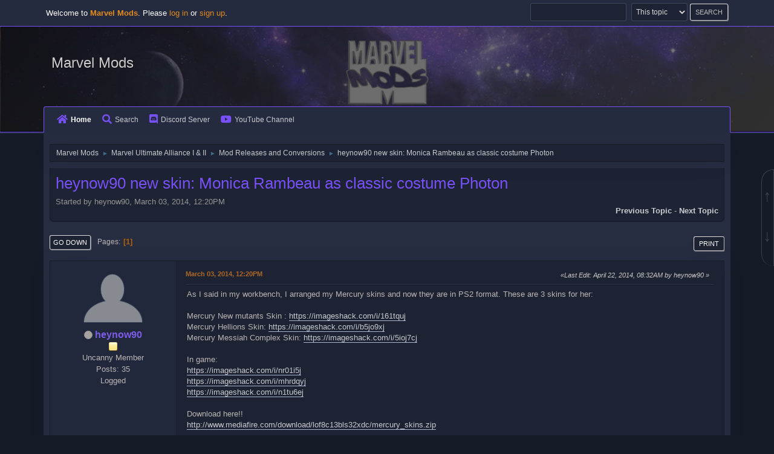

--- FILE ---
content_type: text/html; charset=UTF-8
request_url: https://marvelmods.com/forum/index.php?topic=5061.0;prev_next=prev
body_size: 7320
content:
<!DOCTYPE html>
<html lang="en-US">
<head>
	<meta charset="UTF-8">
	<link rel="stylesheet" href="https://marvelmods.com/forum/Themes/SociWT/css/minified_1b0d6bd6fdd1d28ca9a7061a343149fb.css?smf214_1728364925">
	<style>
	img.avatar { max-width: 150px !important; max-height: 150px !important; }
	
	</style>
	<script>
		var smf_theme_url = "https://marvelmods.com/forum/Themes/SociWT";
		var smf_default_theme_url = "https://marvelmods.com/forum/Themes/default";
		var smf_images_url = "https://marvelmods.com/forum/Themes/SociWT/images";
		var smf_smileys_url = "https://marvelmods.com/forum/Smileys";
		var smf_smiley_sets = "fugue,alienine,marvel";
		var smf_smiley_sets_default = "marvel";
		var smf_avatars_url = "https://marvelmods.com/forum/avatars";
		var smf_scripturl = "https://marvelmods.com/forum/index.php?PHPSESSID=o4ib9aflk254mam33917m1ksrq&amp;";
		var smf_iso_case_folding = false;
		var smf_charset = "UTF-8";
		var smf_session_id = "c61e9c1b2366e8406a97f671402c736f";
		var smf_session_var = "a038961ee9";
		var smf_member_id = 0;
		var ajax_notification_text = 'Loading...';
		var help_popup_heading_text = 'A little lost? Let me explain:';
		var banned_text = 'Sorry Guest, you are banned from using this forum!';
		var smf_txt_expand = 'Expand';
		var smf_txt_shrink = 'Shrink';
		var smf_collapseAlt = 'Hide';
		var smf_expandAlt = 'Show';
		var smf_quote_expand = false;
		var allow_xhjr_credentials = false;
		var spoilerCss = '.sceditor-button-spoiler div {background: url(\'https://marvelmods.com/forum/Themes/default/images/bbc/spoiler.png\');}body[contenteditable] .bbc_spoiler:first-child {margin-top: 4px;}body[contenteditable] .bbc_spoiler {background: #ebf4f8;border: 8px solid #cfc;padding: 0;}body[contenteditable] .bbc_spoiler[open] {padding: 10px;}body[contenteditable] .bbc_spoiler > summary {background: #cfc;padding: 6px;}body[contenteditable] .bbc_spoiler[open] > summary {margin: -10px -10px 10px -10px;}/* Default theme */.bbc_spoiler {display: block;box-sizing: border-box;/* user-select: none; */overflow: hidden;background: #cfc;color: #000;border-radius: 6px;box-shadow: 0 1px 5px 2px rgba(34, 60, 80, 0.2);margin-bottom: 4px;padding: 6px 12px;}.bbc_spoiler summary {display: list-item;outline: 0;cursor: pointer;position: relative;line-height: 19px;white-space: nowrap;}.bbc_spoiler .spoiler_content {background: #ebf4f8;border-radius: 6px;box-shadow: 0 1px 5px 2px rgba(34, 60, 80, 0.2) inset;line-height: 26px;padding: 10px;}/* Animation */.bbc_spoiler[open] .spoiler_content {animation: spoiler 1s;}@keyframes spoiler {0% {opacity: 0;}100% {opacity: 1;}}/* Responsive images */.spoiler_content img {max-width: 100% !important;}/* Fixes for other themes *//* SociWT */.art .bbc_spoiler {background: #FFD39E;}/* Lunarfall */.nopad .bbc_spoiler {background: #557ea0;color: #fff;}.nopad .spoiler_content {color: #000;}';
		var smf_txt_spoiler = 'Spoiler';
		var smf_txt_spoiler_title = 'Spoiler title (optional)';
	</script>
	<script src="https://ajax.googleapis.com/ajax/libs/jquery/3.6.3/jquery.min.js"></script>
	<script src="https://marvelmods.com/forum/Themes/default/scripts/jquery.sceditor.bbcode.min.js?smf214_1728364925"></script>
	<script src="https://marvelmods.com/forum/Themes/SociWT/scripts/minified_c6717dd1a12b2493a8fdb8154db6c875.js?smf214_1728364925"></script>
	<script src="https://marvelmods.com/forum/Themes/SociWT/scripts/minified_3dff47579250a5f6afcdcbfde8f2a279.js?smf214_1728364925" defer></script>
	<script>
		var smf_smileys_url = 'https://marvelmods.com/forum/Smileys/marvel';
		var bbc_quote_from = 'Quote from';
		var bbc_quote = 'Quote';
		var bbc_search_on = 'on';
	var smf_you_sure ='Are you sure you want to do this?';
	</script>
	<title>heynow90 new skin:  Monica Rambeau as classic costume Photon</title>
	<meta name="viewport" content="width=device-width, initial-scale=1">
	<meta property="og:site_name" content="Marvel Mods">
	<meta property="og:title" content="heynow90 new skin:  Monica Rambeau as classic costume Photon">
	<meta property="og:url" content="https://marvelmods.com/forum/index.php/topic,9163.0.html?PHPSESSID=o4ib9aflk254mam33917m1ksrq">
	<meta property="og:description" content="heynow90 new skin:  Monica Rambeau as classic costume Photon">
	<meta name="description" content="heynow90 new skin:  Monica Rambeau as classic costume Photon">
	<meta name="theme-color" content="#557EA0">
	<meta name="robots" content="noindex">
	<link rel="canonical" href="https://marvelmods.com/forum/index.php?topic=9163.0">
	<link rel="help" href="https://marvelmods.com/forum/index.php?PHPSESSID=o4ib9aflk254mam33917m1ksrq&amp;action=help">
	<link rel="contents" href="https://marvelmods.com/forum/index.php?PHPSESSID=o4ib9aflk254mam33917m1ksrq&amp;">
	<link rel="search" href="https://marvelmods.com/forum/index.php?PHPSESSID=o4ib9aflk254mam33917m1ksrq&amp;action=search">
	<link rel="alternate" type="application/rss+xml" title="Marvel Mods - RSS" href="https://marvelmods.com/forum/index.php?PHPSESSID=o4ib9aflk254mam33917m1ksrq&amp;action=.xml;type=rss2;board=12">
	<link rel="alternate" type="application/atom+xml" title="Marvel Mods - Atom" href="https://marvelmods.com/forum/index.php?PHPSESSID=o4ib9aflk254mam33917m1ksrq&amp;action=.xml;type=atom;board=12">
	<link rel="index" href="https://marvelmods.com/forum/index.php/board,12.0.html?PHPSESSID=o4ib9aflk254mam33917m1ksrq"><style>.vv_special { display:none; }</style>
</head>
<body id="chrome" class="action_messageindex board_12">
<div id="footerfix">
	
	<a href="#top_a" id="gotop" title="Go Up">&#8593;</a>
	<a href="#bot_a" id="gobottom" title="Go Down">&#8595;</a>
	<div id="top_section">
		<div class="container">
			<a class="mobile_user_menu">
				<span class="menu_icon"></span>
				<span class="text_menu">Menu</span>
			</a>
			<ul class="floatleft welcome">
				<li>Welcome to <strong>Marvel Mods</strong>. Please <a href="https://marvelmods.com/forum/index.php?PHPSESSID=o4ib9aflk254mam33917m1ksrq&amp;action=login" onclick="return reqOverlayDiv(this.href, 'Log in');">log in</a> or <a href="https://marvelmods.com/forum/index.php?PHPSESSID=o4ib9aflk254mam33917m1ksrq&amp;action=signup">sign up</a>.</li>
			</ul>
			<form id="search_form" class="floatright" action="https://marvelmods.com/forum/index.php?PHPSESSID=o4ib9aflk254mam33917m1ksrq&amp;action=search2" method="post" accept-charset="UTF-8">
				<input type="search" name="search" value="">&nbsp;
				<select name="search_selection">
					<option value="all">Entire forum </option>
					<option value="topic" selected>This topic</option>
					<option value="board">This board</option>
				</select>
				<input type="hidden" name="sd_topic" value="9163">
				<input type="submit" name="search2" value="Search" class="button">
				<input type="hidden" name="advanced" value="0">
			</form>
		</div><!-- .inner_wrap -->
	</div><!-- #top_section -->
	<div id="header">
	<div class="container">
	<div class="logo_wrapper">
		<h1 class="forumtitle">
			<a id="top" href="https://marvelmods.com/forum/index.php?PHPSESSID=o4ib9aflk254mam33917m1ksrq&amp;">Marvel Mods</a>
		</h1>
		</div>
				<div id="main_menu">
					<div id="mobile_user_menu" class="popup_container">
						<div class="popup_window description">
							<div class="popup_heading">Main Menu
								<a href="javascript:void(0);" class="main_icons hide_popup"></a>
							</div>
							
					<ul class="dropmenu menu_nav">
						<li class="button_home">
							<a class="active" href="https://marvelmods.com/forum/index.php?PHPSESSID=o4ib9aflk254mam33917m1ksrq&amp;">
								<i class="fa fa-home fa-lg"></i>Home
							</a>
						</li>
						<li class="button_search">
							<a href="https://marvelmods.com/forum/index.php?PHPSESSID=o4ib9aflk254mam33917m1ksrq&amp;action=search">
								<i class="fa fa-search fa-lg"></i>Search
							</a>
						</li>
						<li class="button_discord">
							<a href="https://discord.gg/xcVFEPzhcM" target="_blank">
								<i class="fab fa-discord fa-lg"></i>Discord Server
							</a>
						</li>
						<li class="button_youtube">
							<a href="https://www.youtube.com/@Marvel_Mods" target="_blank">
								<i class="fab fa-youtube fa-lg"></i>YouTube Channel
							</a>
						</li>
					</ul><!-- .menu_nav -->
						</div>
					</div>
				</div>
	</div>
  </div>
	<div id="wrapper">
	<div class="container">
	  <div class="art">
				<div class="navigate_section">
					<ul>
						<li>
							<a href="https://marvelmods.com/forum/index.php?PHPSESSID=o4ib9aflk254mam33917m1ksrq&amp;"><span>Marvel Mods</span></a>
						</li>
						<li>
							<span class="dividers"> &#9658; </span>
							<a href="https://marvelmods.com/forum/index.php?PHPSESSID=o4ib9aflk254mam33917m1ksrq&amp;#c1"><span>Marvel Ultimate Alliance I &amp; II</span></a>
						</li>
						<li>
							<span class="dividers"> &#9658; </span>
							<a href="https://marvelmods.com/forum/index.php/board,12.0.html?PHPSESSID=o4ib9aflk254mam33917m1ksrq"><span>Mod Releases and Conversions</span></a>
						</li>
						<li class="last">
							<span class="dividers"> &#9658; </span>
							<a href="https://marvelmods.com/forum/index.php/topic,9163.0.html?PHPSESSID=o4ib9aflk254mam33917m1ksrq"><span>heynow90 new skin:  Monica Rambeau as classic costume Photon</span></a>
						</li>
					</ul>
				</div><!-- .navigate_section -->
		<div id="content_section">
			<div id="main_content_section">
		<div id="display_head" class="information">
			<h2 class="display_title">
				<span id="top_subject">heynow90 new skin:  Monica Rambeau as classic costume Photon</span>
			</h2>
			<p>Started by heynow90, March 03, 2014, 12:20PM</p>
			<span class="nextlinks floatright"><a href="https://marvelmods.com/forum/index.php/topic,9163.0/prev_next,prev.html?PHPSESSID=o4ib9aflk254mam33917m1ksrq#new">Previous topic</a> - <a href="https://marvelmods.com/forum/index.php/topic,9163.0/prev_next,next.html?PHPSESSID=o4ib9aflk254mam33917m1ksrq#new">Next topic</a></span>
		</div><!-- #display_head -->
		<a id="msg170789"></a>
		<div class="pagesection top">
			
		<div class="buttonlist floatright">
			
				<a class="button button_strip_print" href="https://marvelmods.com/forum/index.php?PHPSESSID=o4ib9aflk254mam33917m1ksrq&amp;action=printpage;topic=9163.0"  rel="nofollow">Print</a>
		</div>
			 
			<div class="pagelinks floatleft">
				<a href="#bot" class="button">Go Down</a>
				<span class="pages">Pages</span><span class="current_page">1</span> 
			</div>
		</div>
		<div class="mobile_buttons floatright">
			<a class="button mobile_act">User actions</a>
			
		</div>
		<div id="forumposts" class="post-container">
			<form action="https://marvelmods.com/forum/index.php?PHPSESSID=o4ib9aflk254mam33917m1ksrq&amp;action=quickmod2;topic=9163.0" method="post" accept-charset="UTF-8" name="quickModForm" id="quickModForm" onsubmit="return oQuickModify.bInEditMode ? oQuickModify.modifySave('c61e9c1b2366e8406a97f671402c736f', 'a038961ee9') : false">
				<div class="postblock ">
					
					<div class="post_wrapper">
						<div class="poster">
							<div class="avatar">
								<a href="https://marvelmods.com/forum/index.php?PHPSESSID=o4ib9aflk254mam33917m1ksrq&amp;action=profile;u=53713"><img class="avatar" src="https://marvelmods.com/forum/avatars/default.png" alt=""></a>
							</div>
							<ul class="user_info">
							<li class="poster-name">
								<h4>
								<span class="off" title="Offline"></span>
								<a href="https://marvelmods.com/forum/index.php?PHPSESSID=o4ib9aflk254mam33917m1ksrq&amp;action=profile;u=53713" title="View the profile of heynow90">heynow90</a>
								</h4>
							</li>
								<li class="icons"><img src="https://marvelmods.com/forum/Themes/SociWT/images/membericons/icon.png" alt="*"></li>
								<li class="postgroup">Uncanny Member</li>
								<li class="postcount">Posts: 35</li>
								<li class="poster_ip">Logged</li>
							</ul>
						</div><!-- .poster -->
						<div class="postarea">
							<div class="keyinfo">
								<div id="subject_170789" class="subject_title subject_hidden">
									<a href="https://marvelmods.com/forum/index.php?PHPSESSID=o4ib9aflk254mam33917m1ksrq&amp;msg=170789" rel="nofollow">heynow90 new skin:  Monica Rambeau as classic costume Photon</a>
								</div>
								<h5>
									<span class="messageicon"  style="position: absolute; z-index: -1;">
										<img src="https://marvelmods.com/forum/Themes/SociWT/images/post/xx.png" alt="">
									</span>
									<a href="https://marvelmods.com/forum/index.php?PHPSESSID=o4ib9aflk254mam33917m1ksrq&amp;msg=170789" rel="nofollow" title="heynow90 new skin:  Monica Rambeau as classic costume Photon" class="smalltext">March 03, 2014, 12:20PM</a>
									<span class="page_number floatright">
										 
									</span>
									<span class="smalltext modified floatright mvisible" id="modified_170789"><span class="lastedit">Last Edit</span>: April 22, 2014, 08:32AM by heynow90
									</span>
								</h5>
								<div id="msg_170789_quick_mod"></div>
							</div><!-- .keyinfo -->
							<div class="post">
								<div class="inner" data-msgid="170789" id="msg_170789">
									As I said in my workbench, I arranged my Mercury skins and now they are in PS2 format. These are 3 skins for her:<br /><br />Mercury New mutants Skin : <a href="https://imageshack.com/i/161tquj" class="bbc_link" target="_blank" rel="noopener">https://imageshack.com/i/161tquj</a><br />Mercury Hellions Skin: <a href="https://imageshack.com/i/b5jo9xj" class="bbc_link" target="_blank" rel="noopener">https://imageshack.com/i/b5jo9xj</a><br />Mercury Messiah Complex Skin: <a href="https://imageshack.com/i/5ioj7cj" class="bbc_link" target="_blank" rel="noopener">https://imageshack.com/i/5ioj7cj</a><br /><br />In game:<br /><a href="https://imageshack.com/i/nr01i5j" class="bbc_link" target="_blank" rel="noopener">https://imageshack.com/i/nr01i5j</a><br /><a href="https://imageshack.com/i/mhrdqyj" class="bbc_link" target="_blank" rel="noopener">https://imageshack.com/i/mhrdqyj</a><br /><a href="https://imageshack.com/i/n1tu6ej" class="bbc_link" target="_blank" rel="noopener">https://imageshack.com/i/n1tu6ej</a><br /><br />Download here!!<br /><a href="http://www.mediafire.com/download/lof8c13bls32xdc/mercury_skins.zip" class="bbc_link" target="_blank" rel="noopener">http://www.mediafire.com/download/lof8c13bls32xdc/mercury_skins.zip</a><br /><br />I make 2 skins for Rictor:<br /><br />Rictor X-Force skin: <a href="https://imageshack.com/i/nfgdyhj" class="bbc_link" target="_blank" rel="noopener">https://imageshack.com/i/nfgdyhj</a><br />Rictor X-Factor skin: <a href="https://imageshack.com/i/f2pmxqj" class="bbc_link" target="_blank" rel="noopener">https://imageshack.com/i/f2pmxqj</a><br /><br />In game:<br /><a href="https://imageshack.com/i/5jluhdj" class="bbc_link" target="_blank" rel="noopener">https://imageshack.com/i/5jluhdj</a><br /><a href="https://imageshack.com/i/0yal5ij" class="bbc_link" target="_blank" rel="noopener">https://imageshack.com/i/0yal5ij</a><br /><br />Download here:<br /><a href="http://www.mediafire.com/download/4w227djakjklnsr/rictor_skins.zip" class="bbc_link" target="_blank" rel="noopener">http://www.mediafire.com/download/4w227djakjklnsr/rictor_skins.zip</a><br /><br />Tomorrow I&#039;ll put the link and images for Moonstar! Todey I don&#039;t have time, sorry !<br />
								</div>
							</div><!-- .post -->
							<div class="under_message">
								<ul class="floatleft">
								</ul>
							</div><!-- .under_message -->
						<div class="moderatorbar">
						</div><!-- .moderatorbar -->
						</div><!-- .postarea -->
					</div><!-- .post_wrapper -->
				</div><!-- $message[css_class] -->
				<hr class="post_separator">
				<div class="postblock ">
					
					<a id="msg170796"></a>
					<div class="post_wrapper">
						<div class="poster">
							<div class="avatar">
								<a href="https://marvelmods.com/forum/index.php?PHPSESSID=o4ib9aflk254mam33917m1ksrq&amp;action=profile;u=1937"><img class="avatar" src="http://images2.wikia.nocookie.net/marveldatabase/images/thumb/7/71/HerculesGrowl2.jpg/309px-HerculesGrowl2.jpg" alt=""></a>
							</div>
							<ul class="user_info">
							<li class="poster-name">
								<h4>
								<span class="off" title="Offline"></span>
								<a href="https://marvelmods.com/forum/index.php?PHPSESSID=o4ib9aflk254mam33917m1ksrq&amp;action=profile;u=1937" title="View the profile of fox456">fox456</a>
								</h4>
							</li>
								<li class="icons"><img src="https://marvelmods.com/forum/Themes/SociWT/images/membericons/iconmod.png" alt="*"><img src="https://marvelmods.com/forum/Themes/SociWT/images/membericons/iconmod.png" alt="*"><img src="https://marvelmods.com/forum/Themes/SociWT/images/membericons/iconmod.png" alt="*"><img src="https://marvelmods.com/forum/Themes/SociWT/images/membericons/iconmod.png" alt="*"><img src="https://marvelmods.com/forum/Themes/SociWT/images/membericons/iconmod.png" alt="*"><img src="https://marvelmods.com/forum/Themes/SociWT/images/membericons/iconmod.png" alt="*"><img src="https://marvelmods.com/forum/Themes/SociWT/images/membericons/iconmod.png" alt="*"><img src="https://marvelmods.com/forum/Themes/SociWT/images/membericons/iconmod.png" alt="*"><img src="https://marvelmods.com/forum/Themes/SociWT/images/membericons/iconmod.png" alt="*"><img src="https://marvelmods.com/forum/Themes/SociWT/images/membericons/iconmod.png" alt="*"></li>
								<li class="membergroup">Marvel Modder</li>
								<li class="postgroup">Invincible Member</li>
								<li class="postcount">Posts: 4,242</li>
								<li class="im_icons">
									<ol>
										<li class="custom cust_gender"><span class=" main_icons gender_0" title="Male"></span></li>
									</ol>
								</li>
								<li class="custom cust_loca">Location: Ohio, USA</li>
								<li class="poster_ip">Logged</li>
							</ul>
						</div><!-- .poster -->
						<div class="postarea">
							<div class="keyinfo">
								<div id="subject_170796" class="subject_title subject_hidden">
									<a href="https://marvelmods.com/forum/index.php?PHPSESSID=o4ib9aflk254mam33917m1ksrq&amp;msg=170796" rel="nofollow">Re: heynow90 skinPack: 3 PS2 Mercury Skins, Rictor an Moonstar 2 skinPack.</a>
								</div>
								<h5>
									<span class="messageicon"  style="position: absolute; z-index: -1;">
										<img src="https://marvelmods.com/forum/Themes/SociWT/images/post/xx.png" alt="">
									</span>
									<a href="https://marvelmods.com/forum/index.php?PHPSESSID=o4ib9aflk254mam33917m1ksrq&amp;msg=170796" rel="nofollow" title="Reply #1 - Re: heynow90 skinPack: 3 PS2 Mercury Skins, Rictor an Moonstar 2 skinPack." class="smalltext">March 03, 2014, 05:18PM</a>
									<span class="page_number floatright">
										 #1 
									</span>
									<span class="smalltext modified floatright" id="modified_170796">
									</span>
								</h5>
								<div id="msg_170796_quick_mod"></div>
							</div><!-- .keyinfo -->
							<div class="post">
								<div class="inner" data-msgid="170796" id="msg_170796">
									Thank you for sharing these skins!
								</div>
							</div><!-- .post -->
							<div class="under_message">
								<ul class="floatleft">
								</ul>
							</div><!-- .under_message -->
						<div class="moderatorbar">
							<div class="signature" id="msg_170796_signature">
								Use this poll to tell everyone where you are from:<br /><br /><a href="http://marvelmods.com/forum/index.php/topic,3929.msg73927.html#msg73927" class="bbc_link" target="_blank" rel="noopener">http://marvelmods.com/forum/index.php/topic,3929.msg73927.html#msg73927</a>
							</div>
						</div><!-- .moderatorbar -->
						</div><!-- .postarea -->
					</div><!-- .post_wrapper -->
				</div><!-- $message[css_class] -->
				<hr class="post_separator">
				<div class="postblock ">
					
					<a id="msg171558"></a>
					<div class="post_wrapper">
						<div class="poster">
							<div class="avatar">
								<a href="https://marvelmods.com/forum/index.php?PHPSESSID=o4ib9aflk254mam33917m1ksrq&amp;action=profile;u=53713"><img class="avatar" src="https://marvelmods.com/forum/avatars/default.png" alt=""></a>
							</div>
							<ul class="user_info">
							<li class="poster-name">
								<h4>
								<span class="off" title="Offline"></span>
								<a href="https://marvelmods.com/forum/index.php?PHPSESSID=o4ib9aflk254mam33917m1ksrq&amp;action=profile;u=53713" title="View the profile of heynow90">heynow90</a>
								</h4>
							</li>
								<li class="icons"><img src="https://marvelmods.com/forum/Themes/SociWT/images/membericons/icon.png" alt="*"></li>
								<li class="postgroup">Uncanny Member</li>
								<li class="postcount">Posts: 35</li>
								<li class="poster_ip">Logged</li>
							</ul>
						</div><!-- .poster -->
						<div class="postarea">
							<div class="keyinfo">
								<div id="subject_171558" class="subject_title subject_hidden">
									<a href="https://marvelmods.com/forum/index.php?PHPSESSID=o4ib9aflk254mam33917m1ksrq&amp;msg=171558" rel="nofollow">Re: heynow90 new skin:  Monica Rambeau as classic costume Photon</a>
								</div>
								<h5>
									<span class="messageicon"  style="position: absolute; z-index: -1;">
										<img src="https://marvelmods.com/forum/Themes/SociWT/images/post/xx.png" alt="">
									</span>
									<a href="https://marvelmods.com/forum/index.php?PHPSESSID=o4ib9aflk254mam33917m1ksrq&amp;msg=171558" rel="nofollow" title="Reply #2 - Re: heynow90 new skin:  Monica Rambeau as classic costume Photon" class="smalltext">April 22, 2014, 09:03AM</a>
									<span class="page_number floatright">
										 #2 
									</span>
									<span class="smalltext modified floatright mvisible" id="modified_171558"><span class="lastedit">Last Edit</span>: April 23, 2014, 03:10AM by heynow90
									</span>
								</h5>
								<div id="msg_171558_quick_mod"></div>
							</div><!-- .keyinfo -->
							<div class="post">
								<div class="inner" data-msgid="171558" id="msg_171558">
									I&#039;m back again !!<br /><br />I know that I&#039;m delayed! I apologize you, but I didn&#039;t have enough time these past days.<br /><br />I&#039;ve made a new skin. She is Monica Rambeau!! I hope you like it!! She is a very important character in Avengers who had neither skin nor mod until now. <br /><br />Skin is based on her classic Photon/Captain Marvel costume. <br /><br />Here you have the pic:<br /><a href="http://s129.photobucket.com/user/whoops0_0/media/photon_zpsd4148388.jpg.html?filters%5Buser" class="bbc_link" target="_blank" rel="noopener">=139169542&amp;filters[recent]=1&amp;sort=1&amp;o=0]http://s129.photobucket.com/user/whoops0_0/media/photon_zpsd4148388.jpg.html?filters[user]=139169542&amp;filters[recent]=1&amp;sort=1&amp;o=0</a><br /><br />The Link for its download:<br /><a href="http://www.mediafire.com/download/v6vlbvriawnbq6q/Photon_Rambeau.zip" class="bbc_link" target="_blank" rel="noopener">http://www.mediafire.com/download/v6vlbvriawnbq6q/Photon_Rambeau.zip</a><br /><br />Enjoy it ! I hope to see one future mod for her !
								</div>
							</div><!-- .post -->
							<div class="under_message">
								<ul class="floatleft">
								</ul>
							</div><!-- .under_message -->
						<div class="moderatorbar">
						</div><!-- .moderatorbar -->
						</div><!-- .postarea -->
					</div><!-- .post_wrapper -->
				</div><!-- $message[css_class] -->
				<hr class="post_separator">
				<div class="postblock ">
					
					<a id="msg171566"></a>
					<div class="post_wrapper">
						<div class="poster">
							<div class="avatar">
								<a href="https://marvelmods.com/forum/index.php?PHPSESSID=o4ib9aflk254mam33917m1ksrq&amp;action=profile;u=1937"><img class="avatar" src="http://images2.wikia.nocookie.net/marveldatabase/images/thumb/7/71/HerculesGrowl2.jpg/309px-HerculesGrowl2.jpg" alt=""></a>
							</div>
							<ul class="user_info">
							<li class="poster-name">
								<h4>
								<span class="off" title="Offline"></span>
								<a href="https://marvelmods.com/forum/index.php?PHPSESSID=o4ib9aflk254mam33917m1ksrq&amp;action=profile;u=1937" title="View the profile of fox456">fox456</a>
								</h4>
							</li>
								<li class="icons"><img src="https://marvelmods.com/forum/Themes/SociWT/images/membericons/iconmod.png" alt="*"><img src="https://marvelmods.com/forum/Themes/SociWT/images/membericons/iconmod.png" alt="*"><img src="https://marvelmods.com/forum/Themes/SociWT/images/membericons/iconmod.png" alt="*"><img src="https://marvelmods.com/forum/Themes/SociWT/images/membericons/iconmod.png" alt="*"><img src="https://marvelmods.com/forum/Themes/SociWT/images/membericons/iconmod.png" alt="*"><img src="https://marvelmods.com/forum/Themes/SociWT/images/membericons/iconmod.png" alt="*"><img src="https://marvelmods.com/forum/Themes/SociWT/images/membericons/iconmod.png" alt="*"><img src="https://marvelmods.com/forum/Themes/SociWT/images/membericons/iconmod.png" alt="*"><img src="https://marvelmods.com/forum/Themes/SociWT/images/membericons/iconmod.png" alt="*"><img src="https://marvelmods.com/forum/Themes/SociWT/images/membericons/iconmod.png" alt="*"></li>
								<li class="membergroup">Marvel Modder</li>
								<li class="postgroup">Invincible Member</li>
								<li class="postcount">Posts: 4,242</li>
								<li class="im_icons">
									<ol>
										<li class="custom cust_gender"><span class=" main_icons gender_0" title="Male"></span></li>
									</ol>
								</li>
								<li class="custom cust_loca">Location: Ohio, USA</li>
								<li class="poster_ip">Logged</li>
							</ul>
						</div><!-- .poster -->
						<div class="postarea">
							<div class="keyinfo">
								<div id="subject_171566" class="subject_title subject_hidden">
									<a href="https://marvelmods.com/forum/index.php?PHPSESSID=o4ib9aflk254mam33917m1ksrq&amp;msg=171566" rel="nofollow">Re: heynow90 new skin:  Monica Rambeau as classic costume Photon</a>
								</div>
								<h5>
									<span class="messageicon"  style="position: absolute; z-index: -1;">
										<img src="https://marvelmods.com/forum/Themes/SociWT/images/post/xx.png" alt="">
									</span>
									<a href="https://marvelmods.com/forum/index.php?PHPSESSID=o4ib9aflk254mam33917m1ksrq&amp;msg=171566" rel="nofollow" title="Reply #3 - Re: heynow90 new skin:  Monica Rambeau as classic costume Photon" class="smalltext">April 22, 2014, 03:28PM</a>
									<span class="page_number floatright">
										 #3 
									</span>
									<span class="smalltext modified floatright" id="modified_171566">
									</span>
								</h5>
								<div id="msg_171566_quick_mod"></div>
							</div><!-- .keyinfo -->
							<div class="post">
								<div class="inner" data-msgid="171566" id="msg_171566">
									Thanks for the Monica Rambeau skin.&nbsp; Making a skin like that can be a good way to encourage someone to make a mod!
								</div>
							</div><!-- .post -->
							<div class="under_message">
								<ul class="floatleft">
								</ul>
							</div><!-- .under_message -->
						<div class="moderatorbar">
							<div class="signature" id="msg_171566_signature">
								Use this poll to tell everyone where you are from:<br /><br /><a href="http://marvelmods.com/forum/index.php/topic,3929.msg73927.html#msg73927" class="bbc_link" target="_blank" rel="noopener">http://marvelmods.com/forum/index.php/topic,3929.msg73927.html#msg73927</a>
							</div>
						</div><!-- .moderatorbar -->
						</div><!-- .postarea -->
					</div><!-- .post_wrapper -->
				</div><!-- $message[css_class] -->
				<hr class="post_separator">
				<div class="postblock ">
					
					<a id="msg171658"></a><a id="new"></a>
					<div class="post_wrapper">
						<div class="poster">
							<div class="avatar">
								<a href="https://marvelmods.com/forum/index.php?PHPSESSID=o4ib9aflk254mam33917m1ksrq&amp;action=profile;u=537"><img class="avatar" src="http://i1192.photobucket.com/albums/aa339/tigerknee99/colossus-vs-iceman.gif" alt=""></a>
							</div>
							<ul class="user_info">
							<li class="poster-name">
								<h4>
								<span class="off" title="Offline"></span>
								<a href="https://marvelmods.com/forum/index.php?PHPSESSID=o4ib9aflk254mam33917m1ksrq&amp;action=profile;u=537" title="View the profile of Lionsden99">Lionsden99</a>
								</h4>
							</li>
								<li class="icons"><img src="https://marvelmods.com/forum/Themes/SociWT/images/membericons/iconmod.png" alt="*"><img src="https://marvelmods.com/forum/Themes/SociWT/images/membericons/iconmod.png" alt="*"><img src="https://marvelmods.com/forum/Themes/SociWT/images/membericons/iconmod.png" alt="*"><img src="https://marvelmods.com/forum/Themes/SociWT/images/membericons/iconmod.png" alt="*"><img src="https://marvelmods.com/forum/Themes/SociWT/images/membericons/iconmod.png" alt="*"><img src="https://marvelmods.com/forum/Themes/SociWT/images/membericons/iconmod.png" alt="*"><img src="https://marvelmods.com/forum/Themes/SociWT/images/membericons/iconmod.png" alt="*"><img src="https://marvelmods.com/forum/Themes/SociWT/images/membericons/iconmod.png" alt="*"><img src="https://marvelmods.com/forum/Themes/SociWT/images/membericons/iconmod.png" alt="*"><img src="https://marvelmods.com/forum/Themes/SociWT/images/membericons/iconmod.png" alt="*"></li>
								<li class="membergroup">Marvel Modder</li>
								<li class="postgroup">Fantastic Member</li>
								<li class="postcount">Posts: 281</li>
								<li class="poster_ip">Logged</li>
							</ul>
						</div><!-- .poster -->
						<div class="postarea">
							<div class="keyinfo">
								<div id="subject_171658" class="subject_title subject_hidden">
									<a href="https://marvelmods.com/forum/index.php?PHPSESSID=o4ib9aflk254mam33917m1ksrq&amp;msg=171658" rel="nofollow">Re: heynow90 new skin:  Monica Rambeau as classic costume Photon</a>
								</div>
								<h5>
									<span class="messageicon"  style="position: absolute; z-index: -1;">
										<img src="https://marvelmods.com/forum/Themes/SociWT/images/post/xx.png" alt="">
									</span>
									<a href="https://marvelmods.com/forum/index.php?PHPSESSID=o4ib9aflk254mam33917m1ksrq&amp;msg=171658" rel="nofollow" title="Reply #4 - Re: heynow90 new skin:  Monica Rambeau as classic costume Photon" class="smalltext">April 28, 2014, 09:36AM</a>
									<span class="page_number floatright">
										 #4 
									</span>
									<span class="smalltext modified floatright" id="modified_171658">
									</span>
								</h5>
								<div id="msg_171658_quick_mod"></div>
							</div><!-- .keyinfo -->
							<div class="post">
								<div class="inner" data-msgid="171658" id="msg_171658">
									Digging the Classic Photon skin, I can&#039;t tell.....Did you use zealot from xml2 as the base?
								</div>
							</div><!-- .post -->
							<div class="under_message">
								<ul class="floatleft">
								</ul>
							</div><!-- .under_message -->
						<div class="moderatorbar">
						</div><!-- .moderatorbar -->
						</div><!-- .postarea -->
					</div><!-- .post_wrapper -->
				</div><!-- $message[css_class] -->
				<hr class="post_separator">
			</form>
		</div><!-- #forumposts -->
		<div class="mobile_buttons floatright">
			<a class="button mobile_act">User actions</a>
			
		</div>
		<div class="pagesection">
			
		<div class="buttonlist floatright">
			
				<a class="button button_strip_print" href="https://marvelmods.com/forum/index.php?PHPSESSID=o4ib9aflk254mam33917m1ksrq&amp;action=printpage;topic=9163.0"  rel="nofollow">Print</a>
		</div>
			 
			<div class="pagelinks floatleft">
				<a href="#main_content_section" class="button" id="bot">Go Up</a>
				<span class="pages">Pages</span><span class="current_page">1</span> 
			</div>
		</div>
				<div class="navigate_section">
					<ul>
						<li>
							<a href="https://marvelmods.com/forum/index.php?PHPSESSID=o4ib9aflk254mam33917m1ksrq&amp;"><span>Marvel Mods</span></a>
						</li>
						<li>
							<span class="dividers"> &#9658; </span>
							<a href="https://marvelmods.com/forum/index.php?PHPSESSID=o4ib9aflk254mam33917m1ksrq&amp;#c1"><span>Marvel Ultimate Alliance I &amp; II</span></a>
						</li>
						<li>
							<span class="dividers"> &#9658; </span>
							<a href="https://marvelmods.com/forum/index.php/board,12.0.html?PHPSESSID=o4ib9aflk254mam33917m1ksrq"><span>Mod Releases and Conversions</span></a>
						</li>
						<li class="last">
							<span class="dividers"> &#9658; </span>
							<a href="https://marvelmods.com/forum/index.php/topic,9163.0.html?PHPSESSID=o4ib9aflk254mam33917m1ksrq"><span>heynow90 new skin:  Monica Rambeau as classic costume Photon</span></a>
						</li>
					</ul>
				</div><!-- .navigate_section -->
		<div id="moderationbuttons">
			
		</div>
		<div id="display_jump_to"></div>
		<div id="mobile_action" class="popup_container">
			<div class="popup_window description">
				<div class="popup_heading">
					User actions
					<a href="javascript:void(0);" class="main_icons hide_popup"></a>
				</div>
				
		<div class="buttonlist">
			
				<a class="button button_strip_print" href="https://marvelmods.com/forum/index.php?PHPSESSID=o4ib9aflk254mam33917m1ksrq&amp;action=printpage;topic=9163.0"  rel="nofollow">Print</a>
		</div>
			</div>
		</div>
		<script>
			if ('XMLHttpRequest' in window)
			{
				var oQuickModify = new QuickModify({
					sScriptUrl: smf_scripturl,
					sClassName: 'quick_edit',
					bShowModify: true,
					iTopicId: 9163,
					sTemplateBodyEdit: '\n\t\t\t\t\t\t<div id="quick_edit_body_container">\n\t\t\t\t\t\t\t<div id="error_box" class="error"><' + '/div>\n\t\t\t\t\t\t\t<textarea class="editor" name="message" rows="12" tabindex="1">%body%<' + '/textarea><br>\n\t\t\t\t\t\t\t<input type="hidden" name="a038961ee9" value="c61e9c1b2366e8406a97f671402c736f">\n\t\t\t\t\t\t\t<input type="hidden" name="topic" value="9163">\n\t\t\t\t\t\t\t<input type="hidden" name="msg" value="%msg_id%">\n\t\t\t\t\t\t\t<div class="righttext quickModifyMargin">\n\t\t\t\t\t\t\t\t<input type="submit" name="post" value="Save" tabindex="2" onclick="return oQuickModify.modifySave(\'c61e9c1b2366e8406a97f671402c736f\', \'a038961ee9\');" accesskey="s" class="button"> <input type="submit" name="cancel" value="Cancel" tabindex="3" onclick="return oQuickModify.modifyCancel();" class="button">\n\t\t\t\t\t\t\t<' + '/div>\n\t\t\t\t\t\t<' + '/div>',
					sTemplateSubjectEdit: '<input type="text" name="subject" value="%subject%" size="80" maxlength="80" tabindex="4">',
					sTemplateBodyNormal: '%body%',
					sTemplateSubjectNormal: '<a hr'+'ef="' + smf_scripturl + '?topic=9163.msg%msg_id%#msg%msg_id%" rel="nofollow">%subject%<' + '/a>',
					sTemplateTopSubject: '%subject%',
					sTemplateReasonEdit: 'Reason for editing: <input type="text" name="modify_reason" value="%modify_reason%" size="80" maxlength="80" tabindex="5" class="quickModifyMargin">',
					sTemplateReasonNormal: '%modify_text',
					sErrorBorderStyle: '1px solid red'
				});

				aJumpTo[aJumpTo.length] = new JumpTo({
					sContainerId: "display_jump_to",
					sJumpToTemplate: "<label class=\"smalltext jump_to\" for=\"%select_id%\">Jump to<" + "/label> %dropdown_list%",
					iCurBoardId: 12,
					iCurBoardChildLevel: 0,
					sCurBoardName: "Mod Releases and Conversions",
					sBoardChildLevelIndicator: "==",
					sBoardPrefix: "=> ",
					sCatSeparator: "-----------------------------",
					sCatPrefix: "",
					sGoButtonLabel: "Go"
				});

				aIconLists[aIconLists.length] = new IconList({
					sBackReference: "aIconLists[" + aIconLists.length + "]",
					sIconIdPrefix: "msg_icon_",
					sScriptUrl: smf_scripturl,
					bShowModify: true,
					iBoardId: 12,
					iTopicId: 9163,
					sSessionId: smf_session_id,
					sSessionVar: smf_session_var,
					sLabelIconList: "Message icon",
					sBoxBackground: "transparent",
					sBoxBackgroundHover: "#ffffff",
					iBoxBorderWidthHover: 1,
					sBoxBorderColorHover: "#adadad" ,
					sContainerBackground: "#ffffff",
					sContainerBorder: "1px solid #adadad",
					sItemBorder: "1px solid #ffffff",
					sItemBorderHover: "1px dotted gray",
					sItemBackground: "transparent",
					sItemBackgroundHover: "#e0e0f0"
				});
			}
		</script>
			<script>
				var verificationpostHandle = new smfCaptcha("https://marvelmods.com/forum/index.php?PHPSESSID=o4ib9aflk254mam33917m1ksrq&amp;action=verificationcode;vid=post;rand=f106945621ca9b32a96b6cec2444f92b", "post", 1);
			</script>
	             </div>
	          </div>
			</div><!-- #main_content_section -->
		</div><!-- #content_section -->
	</div><!-- #wrapper -->
</div><!-- #footerfix -->
	<div id="footer">
	<a id="bot"></a>
		<div class="inner_wrap">
		<ul>
			<li class="floatright">
			<a href="https://marvelmods.com/forum/index.php?PHPSESSID=o4ib9aflk254mam33917m1ksrq&amp;action=help">Help</a> | <a href="https://marvelmods.com/forum/index.php?PHPSESSID=o4ib9aflk254mam33917m1ksrq&amp;action=agreement">Terms and Rules</a> | <a href="#top_section">Go Up &#9650;</a></li>
			<li class="copyright">Theme by <a href="https://webtiryaki.com" target="_blank" rel="noopener">Webtiryaki</a></li>
			<li class="copyright"><a href="https://marvelmods.com/forum/index.php?PHPSESSID=o4ib9aflk254mam33917m1ksrq&amp;action=credits" title="License" target="_blank" rel="noopener">SMF 2.1.4 &copy; 2023</a>, <a href="https://www.simplemachines.org" title="Simple Machines" target="_blank" rel="noopener">Simple Machines</a></li>
		</ul>
		</div>
	</div><!-- #footer -->
<script>
window.addEventListener("DOMContentLoaded", function() {
	function triggerCron()
	{
		$.get('https://marvelmods.com/forum' + "/cron.php?ts=1769377020");
	}
	window.setTimeout(triggerCron, 1);
		$(".spoiler_content img").each(function() {
			$(this).attr("data-src", $(this).attr("src"));
			$(this).attr("src", smf_default_theme_url + "/images/loading_sm.gif");
		});
		$("body").on("click", ".bbc_spoiler summary", function() {
			content = $(this).parent().children(".spoiler_content");
			content.find("img").each(function() {
				$(this).attr("src", $(this).attr("data-src"));
			});
		});
		$.sceditor.locale["en"] = {
			"Width (optional):": "Width (optional):",
			"Height (optional):": "Height (optional):",
			"Insert": "Insert",
			"Description (optional):": "Description (optional)",
			"Rows:": "Rows:",
			"Cols:": "Cols:",
			"URL:": "URL:",
			"E-mail:": "E-mail:",
			"Video URL:": "Video URL:",
			"More": "More",
			"Close": "Close",
			dateFormat: "month/day/year"
		};
});
</script>
</body>
</html>